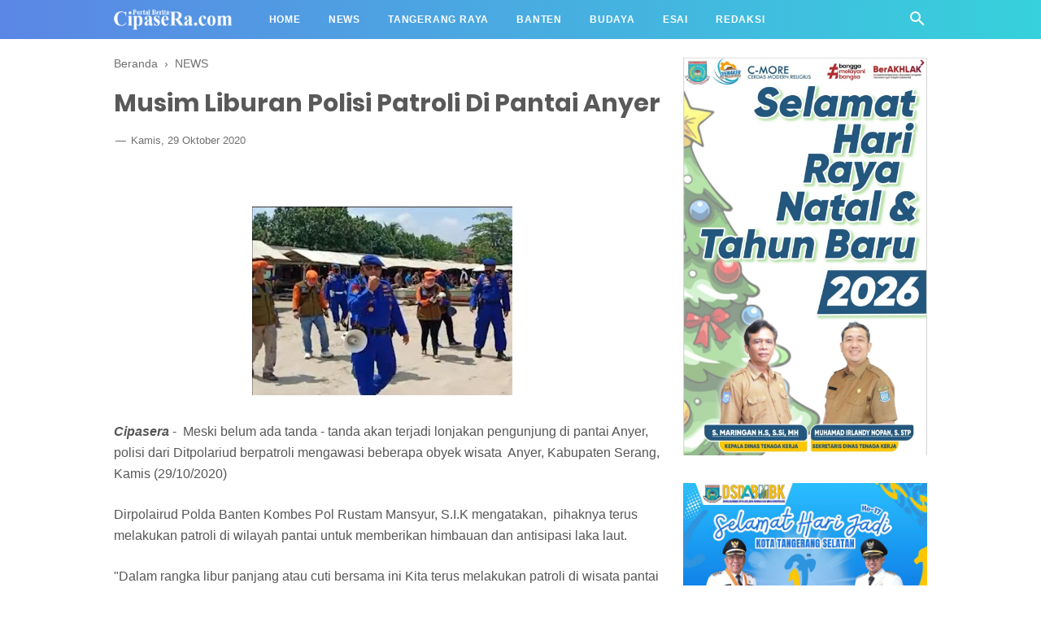

--- FILE ---
content_type: text/javascript; charset=UTF-8
request_url: https://www.cipasera.com/feeds/posts/summary/-/NEWS?alt=json-in-script&orderby=updated&start-index=87&max-results=8&callback=showRelatedPost
body_size: 4538
content:
// API callback
showRelatedPost({"version":"1.0","encoding":"UTF-8","feed":{"xmlns":"http://www.w3.org/2005/Atom","xmlns$openSearch":"http://a9.com/-/spec/opensearchrss/1.0/","xmlns$blogger":"http://schemas.google.com/blogger/2008","xmlns$georss":"http://www.georss.org/georss","xmlns$gd":"http://schemas.google.com/g/2005","xmlns$thr":"http://purl.org/syndication/thread/1.0","id":{"$t":"tag:blogger.com,1999:blog-9144528272583478120"},"updated":{"$t":"2026-01-18T05:35:24.021+07:00"},"category":[{"term":"CIPASERA SERUMPUN"},{"term":"NEWS"},{"term":"NASIONAL"},{"term":"Tangsel Serumpun"},{"term":"FEATURED"},{"term":"BUDAYA"},{"term":"ESAI"},{"term":"ESSAI"},{"term":"SELEB"},{"term":"MISTERI"},{"term":"Opini"},{"term":"HISTORI"},{"term":"Info Warga"},{"term":"MARITIM"},{"term":"FEATURe"},{"term":"ADV"},{"term":"New"},{"term":"Newsda"},{"term":"And"},{"term":"News \u0026 video"},{"term":"Opini Warga"},{"term":"Rio"},{"term":"Sanggahan"},{"term":"Video"}],"title":{"type":"text","$t":"CipaseRa.com"},"subtitle":{"type":"html","$t":"Berita seputar Banten dan Tangerang Raya "},"link":[{"rel":"http://schemas.google.com/g/2005#feed","type":"application/atom+xml","href":"https:\/\/www.cipasera.com\/feeds\/posts\/summary"},{"rel":"self","type":"application/atom+xml","href":"https:\/\/www.blogger.com\/feeds\/9144528272583478120\/posts\/summary\/-\/NEWS?alt=json-in-script\u0026start-index=87\u0026max-results=8\u0026orderby=updated"},{"rel":"alternate","type":"text/html","href":"https:\/\/www.cipasera.com\/search\/label\/NEWS"},{"rel":"hub","href":"http://pubsubhubbub.appspot.com/"},{"rel":"previous","type":"application/atom+xml","href":"https:\/\/www.blogger.com\/feeds\/9144528272583478120\/posts\/summary\/-\/NEWS\/-\/NEWS?alt=json-in-script\u0026start-index=79\u0026max-results=8\u0026orderby=updated"},{"rel":"next","type":"application/atom+xml","href":"https:\/\/www.blogger.com\/feeds\/9144528272583478120\/posts\/summary\/-\/NEWS\/-\/NEWS?alt=json-in-script\u0026start-index=95\u0026max-results=8\u0026orderby=updated"}],"author":[{"name":{"$t":"Cipasera.com"},"uri":{"$t":"http:\/\/www.blogger.com\/profile\/03839289938261463776"},"email":{"$t":"noreply@blogger.com"},"gd$image":{"rel":"http://schemas.google.com/g/2005#thumbnail","width":"16","height":"16","src":"https:\/\/img1.blogblog.com\/img\/b16-rounded.gif"}}],"generator":{"version":"7.00","uri":"http://www.blogger.com","$t":"Blogger"},"openSearch$totalResults":{"$t":"1503"},"openSearch$startIndex":{"$t":"87"},"openSearch$itemsPerPage":{"$t":"8"},"entry":[{"id":{"$t":"tag:blogger.com,1999:blog-9144528272583478120.post-5713225428364936980"},"published":{"$t":"2025-11-04T11:31:00.002+07:00"},"updated":{"$t":"2025-11-05T11:35:06.026+07:00"},"category":[{"scheme":"http://www.blogger.com/atom/ns#","term":"NEWS"}],"title":{"type":"text","$t":"Tiga Debt Collector Ditangkap di Tangerang. Sering Bikin Resah Bandara Soeta"},"summary":{"type":"text","$t":"\u0026nbsp;\u0026nbsp; \u0026nbsp; \u0026nbsp; Tersangka saat digiring petugasCipasera - Tiga orang oknum debt collector\u0026nbsp; berinisial YA, DMK dan CED ditangkap polisi dengan modus pemerasan dan perampasan kendaraan bermotor roda empat secara paksa.Ketiga pelaku\u0026nbsp; kini ditaham di Mapolresta Bandara Soetta, Tangerang, Banten.Menurut Kasat Reskrim Polresta Bandara Soekarno Hatta, Kompol Yandri Mono, ketiganya "},"link":[{"rel":"edit","type":"application/atom+xml","href":"https:\/\/www.blogger.com\/feeds\/9144528272583478120\/posts\/default\/5713225428364936980"},{"rel":"self","type":"application/atom+xml","href":"https:\/\/www.blogger.com\/feeds\/9144528272583478120\/posts\/default\/5713225428364936980"},{"rel":"alternate","type":"text/html","href":"https:\/\/www.cipasera.com\/2025\/11\/News-01_01000434285.html","title":"Tiga Debt Collector Ditangkap di Tangerang. Sering Bikin Resah Bandara Soeta"}],"author":[{"name":{"$t":"Cipasera.com"},"uri":{"$t":"http:\/\/www.blogger.com\/profile\/03839289938261463776"},"email":{"$t":"noreply@blogger.com"},"gd$image":{"rel":"http://schemas.google.com/g/2005#thumbnail","width":"16","height":"16","src":"https:\/\/img1.blogblog.com\/img\/b16-rounded.gif"}}],"media$thumbnail":{"xmlns$media":"http://search.yahoo.com/mrss/","url":"https:\/\/blogger.googleusercontent.com\/img\/b\/R29vZ2xl\/AVvXsEhJZM5S_mIcVuF7jP8n5xHcXZ9i6afc4lhnJ5ho3ScbI7ogfaeIzNymb0A-33AIywy2B-MKJuhR6ReEX9PS-AYB6ZvKhf4jLOy5EduVQo7_ElrQk5w05H2bQndiqhFCujUu4OINuImVAvTUoc5VRoxwRA-E-6buNUtY6RGCj1fhwaOYr2QWsCaaAsmgT6Un\/s72-c\/1000526670.jpg","height":"72","width":"72"}},{"id":{"$t":"tag:blogger.com,1999:blog-9144528272583478120.post-611100219202404709"},"published":{"$t":"2025-11-03T23:53:38.026+07:00"},"updated":{"$t":"2025-11-04T00:28:40.456+07:00"},"category":[{"scheme":"http://www.blogger.com/atom/ns#","term":"NEWS"}],"title":{"type":"text","$t":"Ini Dia 23 Nama Pejabat Eselon II Banten. Adik Wakil Gubernur \"Nongol\" "},"summary":{"type":"text","$t":"\u0026nbsp;\u0026nbsp; \u0026nbsp; \u0026nbsp; Gubernur Andra saat melantikCipasera - Gubernur Banten Andra Soni merombak pejabar eselon II\u0026nbsp; dan melantiknya\u0026nbsp; 23 pejabat di lingkungan Pemerintah Provinsi Banten pada Senin (3\/11\/2025).\u0026nbsp;Pelantikan ini merupakan pelantikan\u0026nbsp; pertama Andra Soni - Dimnyati Nataludumah sejak dilantik 20 Februari 2025\"Sesuai dengan peraturan perundang-undangan, (Gubernur)"},"link":[{"rel":"edit","type":"application/atom+xml","href":"https:\/\/www.blogger.com\/feeds\/9144528272583478120\/posts\/default\/611100219202404709"},{"rel":"self","type":"application/atom+xml","href":"https:\/\/www.blogger.com\/feeds\/9144528272583478120\/posts\/default\/611100219202404709"},{"rel":"alternate","type":"text/html","href":"https:\/\/www.cipasera.com\/2025\/11\/News-01.html","title":"Ini Dia 23 Nama Pejabat Eselon II Banten. Adik Wakil Gubernur \"Nongol\" "}],"author":[{"name":{"$t":"Cipasera.com"},"uri":{"$t":"http:\/\/www.blogger.com\/profile\/03839289938261463776"},"email":{"$t":"noreply@blogger.com"},"gd$image":{"rel":"http://schemas.google.com/g/2005#thumbnail","width":"16","height":"16","src":"https:\/\/img1.blogblog.com\/img\/b16-rounded.gif"}}],"media$thumbnail":{"xmlns$media":"http://search.yahoo.com/mrss/","url":"https:\/\/blogger.googleusercontent.com\/img\/b\/R29vZ2xl\/AVvXsEhSTwbbfQb6XKwB72ckmQ5Wduw0948GmW7TCc8Ot0kSaikuAvbHWDRaeWhmBNjxMe0mIs8xsGTvJLplQQeXrkv_ri7GiHFYtcD0w6mYxKYAJQ63otlbaT8cgi005oP_4lqlUKkm-KYleIWRfg-PI0i79peoqHXxBJdsmBiLldpxUXtyFKfreGBUksjOetLv\/s72-c\/1000525011.jpg","height":"72","width":"72"}},{"id":{"$t":"tag:blogger.com,1999:blog-9144528272583478120.post-412062075423858287"},"published":{"$t":"2025-11-01T23:55:08.764+07:00"},"updated":{"$t":"2025-11-03T10:59:33.080+07:00"},"category":[{"scheme":"http://www.blogger.com/atom/ns#","term":"NEWS"}],"title":{"type":"text","$t":"Andra Sony Dikunjungi Kepala Kejaksaan Banten, Kami Sudah Sinergi  "},"summary":{"type":"text","$t":"\u0026nbsp;\u0026nbsp; \u0026nbsp;Bernadeta Maria Erna\u0026nbsp;Cipasera -\u0026nbsp; Kepala Kejaksaan Tinggi (Kajati) Banten Bernadeta Maria Erna Elastiyani mengunjungi Gubernur Banten Andra Sony\u0026nbsp; di Gedung Negara Provinsi Banten, Kota Serang, Kamis (30\/10\/2025).Kunjungan tersebut untul\u0026nbsp; perkenalan pimpinan kejaksaan yang baru dan mempererat\u0026nbsp; sinergi antarinstansi. Ikut hadir dalam kunjungan Wakajati "},"link":[{"rel":"edit","type":"application/atom+xml","href":"https:\/\/www.blogger.com\/feeds\/9144528272583478120\/posts\/default\/412062075423858287"},{"rel":"self","type":"application/atom+xml","href":"https:\/\/www.blogger.com\/feeds\/9144528272583478120\/posts\/default\/412062075423858287"},{"rel":"alternate","type":"text/html","href":"https:\/\/www.cipasera.com\/2025\/11\/News- 01.html","title":"Andra Sony Dikunjungi Kepala Kejaksaan Banten, Kami Sudah Sinergi  "}],"author":[{"name":{"$t":"Cipasera.com"},"uri":{"$t":"http:\/\/www.blogger.com\/profile\/03839289938261463776"},"email":{"$t":"noreply@blogger.com"},"gd$image":{"rel":"http://schemas.google.com/g/2005#thumbnail","width":"16","height":"16","src":"https:\/\/img1.blogblog.com\/img\/b16-rounded.gif"}}],"media$thumbnail":{"xmlns$media":"http://search.yahoo.com/mrss/","url":"https:\/\/blogger.googleusercontent.com\/img\/b\/R29vZ2xl\/AVvXsEhJhRr4CcGJXgvWwqyeiNdgiQ2rFN71lE5CS6nvj_7SNL3Qzn0gt188E3zVZMK9T67IhwtNkRp92ScIOaSIhi1Q6cOPmuMhWHLqVwML-XQX57tjoxqaIukslC9wTKzAHQVnMKZ-eCCeUbbTN2BTjSyvyCCKIn3jUVschC1RcXuYGRbZG800AGpRGJu_3LMZ\/s72-c\/1000524163.jpg","height":"72","width":"72"}},{"id":{"$t":"tag:blogger.com,1999:blog-9144528272583478120.post-5090425774935507982"},"published":{"$t":"2025-11-03T10:38:00.004+07:00"},"updated":{"$t":"2025-11-03T10:38:58.984+07:00"},"category":[{"scheme":"http://www.blogger.com/atom/ns#","term":"NEWS"}],"title":{"type":"text","$t":"Festival Gawai Dayak Digelar Di Serpong "},"summary":{"type":"text","$t":"\u0026nbsp;Cipasera -\u0026nbsp; Festival Budaya Dayak Gawai digelar di Gading Serpong,\u0026nbsp; Tangerang, Provinsi Banten. Festival menampilkan aneka\u0026nbsp; kesenian dan kuliner khas dayak sebagai sarana\u0026nbsp; silaturahmi masyarakat\u0026nbsp; Kalimantan perantauan di Jabodetabek, Senin 3\/11\/2025.\"Kami sangat apresiasi festival ini Hampton Square juga senang lantaran bisa ikut serta\u0026nbsp; melestarikan dan "},"link":[{"rel":"edit","type":"application/atom+xml","href":"https:\/\/www.blogger.com\/feeds\/9144528272583478120\/posts\/default\/5090425774935507982"},{"rel":"self","type":"application/atom+xml","href":"https:\/\/www.blogger.com\/feeds\/9144528272583478120\/posts\/default\/5090425774935507982"},{"rel":"alternate","type":"text/html","href":"https:\/\/www.cipasera.com\/2025\/11\/News01.html","title":"Festival Gawai Dayak Digelar Di Serpong "}],"author":[{"name":{"$t":"Cipasera.com"},"uri":{"$t":"http:\/\/www.blogger.com\/profile\/03839289938261463776"},"email":{"$t":"noreply@blogger.com"},"gd$image":{"rel":"http://schemas.google.com/g/2005#thumbnail","width":"16","height":"16","src":"https:\/\/img1.blogblog.com\/img\/b16-rounded.gif"}}],"media$thumbnail":{"xmlns$media":"http://search.yahoo.com/mrss/","url":"https:\/\/blogger.googleusercontent.com\/img\/b\/R29vZ2xl\/AVvXsEi4rdh7RQwfnvJywqwyFZeiMANAd0MldV7jmkdbol7TjakzdmT_1t0O0UokI9H7paWl8FFhoMz3utAUGmRUFgXenwokRtLtd780RAcaiiVtBp4ISSEEXLuHJ4zqrnfxmORG9hfuOZ_Q3w7SHIKhVfVBsXjt-fc4v-QTtqGz0YvBRZcPHVhRzqxG0812auiT\/s72-c\/1000524137.jpg","height":"72","width":"72"}},{"id":{"$t":"tag:blogger.com,1999:blog-9144528272583478120.post-8742681000225033289"},"published":{"$t":"2025-10-31T22:36:00.004+07:00"},"updated":{"$t":"2025-10-31T22:36:40.580+07:00"},"category":[{"scheme":"http://www.blogger.com/atom/ns#","term":"NEWS"}],"title":{"type":"text","$t":"Mayoritas Korban KDRT di Tangsel Pilih Cerai Ketimbang Lapor Polisi"},"summary":{"type":"text","$t":"Para korban KDRT\u0026nbsp; gugat ceraiCipasera - Sebanyak 31 perempuan korban Kekerasan dalam Rumah Tangga (KDRT) di Kota Tangerang Selatan (Tangsel) memilih untuk menggugat cerai suami mereka di Pengadilan Agama daripada melaporkannya ke kepolisian.Keputusan ini diambil karena korban menghendaki proses hukum yang lebih cepat dibanding proses di kepolisian yang dinilai membutuhkan waktu panjang.​Hal "},"link":[{"rel":"edit","type":"application/atom+xml","href":"https:\/\/www.blogger.com\/feeds\/9144528272583478120\/posts\/default\/8742681000225033289"},{"rel":"self","type":"application/atom+xml","href":"https:\/\/www.blogger.com\/feeds\/9144528272583478120\/posts\/default\/8742681000225033289"},{"rel":"alternate","type":"text/html","href":"https:\/\/www.cipasera.com\/2025\/10\/News01_0729642557.html","title":"Mayoritas Korban KDRT di Tangsel Pilih Cerai Ketimbang Lapor Polisi"}],"author":[{"name":{"$t":"Cipasera.com"},"uri":{"$t":"http:\/\/www.blogger.com\/profile\/03839289938261463776"},"email":{"$t":"noreply@blogger.com"},"gd$image":{"rel":"http://schemas.google.com/g/2005#thumbnail","width":"16","height":"16","src":"https:\/\/img1.blogblog.com\/img\/b16-rounded.gif"}}],"media$thumbnail":{"xmlns$media":"http://search.yahoo.com/mrss/","url":"https:\/\/blogger.googleusercontent.com\/img\/b\/R29vZ2xl\/AVvXsEgnYH4_VI_wtFSDKj56xPQo6Gb8JG9QfdHECJbh5FXMxA1M1LSClPRrcy1SGvLB7qhaSaX1ecIjfr5LcMTzYt_OVSuyl0dKcMfat9Y4r9nw74oOZv0Ef_LIi2RWKpLKT7qvVzsF1tVP6GdWFtok4fuCAENZBn9yDq9DRiA6BTWK5-7lU9u5Wd9jldLA6sZq\/s72-c\/1000520018.jpg","height":"72","width":"72"}},{"id":{"$t":"tag:blogger.com,1999:blog-9144528272583478120.post-5629275003140952845"},"published":{"$t":"2025-10-31T20:06:00.005+07:00"},"updated":{"$t":"2025-10-31T20:06:58.450+07:00"},"category":[{"scheme":"http://www.blogger.com/atom/ns#","term":"NEWS"}],"title":{"type":"text","$t":"Mantan Jaksa Agung, Penangkapan Silfister Bisa Buat Kado Indah Kejaksaan "},"summary":{"type":"text","$t":"\u0026nbsp; \u0026nbsp; \u0026nbsp; Mantan Jaksa Agung Jan S Maringka\u0026nbsp;Cipasera - Praktisi hukum Jan Samuel Maringka mendorong Kejaksaan RI lebih tegas dan segera mengeksekusi terpidana Silfester Matutina yang merupakan Ketua Umum Relawan Solidaritas Merah Putih. Mantan Jaksa Agung Muda Bidang Intelijen (Jamintel) ini menilai alasan keberadaan Silfester kini dalam pencarian sangat tidak masuk akal.“Saya "},"link":[{"rel":"edit","type":"application/atom+xml","href":"https:\/\/www.blogger.com\/feeds\/9144528272583478120\/posts\/default\/5629275003140952845"},{"rel":"self","type":"application/atom+xml","href":"https:\/\/www.blogger.com\/feeds\/9144528272583478120\/posts\/default\/5629275003140952845"},{"rel":"alternate","type":"text/html","href":"https:\/\/www.cipasera.com\/2025\/10\/News- 01 .html","title":"Mantan Jaksa Agung, Penangkapan Silfister Bisa Buat Kado Indah Kejaksaan "}],"author":[{"name":{"$t":"Cipasera.com"},"uri":{"$t":"http:\/\/www.blogger.com\/profile\/03839289938261463776"},"email":{"$t":"noreply@blogger.com"},"gd$image":{"rel":"http://schemas.google.com/g/2005#thumbnail","width":"16","height":"16","src":"https:\/\/img1.blogblog.com\/img\/b16-rounded.gif"}}],"media$thumbnail":{"xmlns$media":"http://search.yahoo.com/mrss/","url":"https:\/\/blogger.googleusercontent.com\/img\/b\/R29vZ2xl\/AVvXsEiJ63npDfVRcFBS8Bj5d9MHhC1Uwz25o_6klUlPgFARmyq5dltO9rAzPcMw4i3yVYBguaTkG50H6K1JE5lkBheCf7SamiNy5PmoaVidrcp5kX6aukcgr2Miv4DCluRLfwpAQHXWsO08gpr42SLptuRkI82qH2ML-K16TkheFCIj_lgDL5cKbrBtNaNNe3NR\/s72-c\/1000519845.jpg","height":"72","width":"72"}},{"id":{"$t":"tag:blogger.com,1999:blog-9144528272583478120.post-5200761449667547711"},"published":{"$t":"2025-10-30T23:57:00.875+07:00"},"updated":{"$t":"2025-10-31T19:49:12.380+07:00"},"category":[{"scheme":"http://www.blogger.com/atom/ns#","term":"NEWS"}],"title":{"type":"text","$t":"Adidas dan Nike Tangerang Hengkang Ke  Jawa Tengah. Diduga Cari Upah Murah . "},"summary":{"type":"text","$t":"\u0026nbsp;\u0026nbsp; \u0026nbsp; Pabrik Sepatu di Tangerang\u0026nbsp;Cipasera - Ada kabar tak sedap untuk pekerja di Tangerang. Menurut Presiden Partai Buruh sekaligus Presiden Konfederasi Serikat Pekerja Indonesia (KSPI) Said Iqbal,\u0026nbsp; pabrik Adidas dan Nike akan hengkang dari Tangerang.\u0026nbsp;Perpindahan itu bukan karena bangkrut dan merosotnya jumlah produksi, tapi\u0026nbsp; pabrik-pabrik itu dipindah ke "},"link":[{"rel":"edit","type":"application/atom+xml","href":"https:\/\/www.blogger.com\/feeds\/9144528272583478120\/posts\/default\/5200761449667547711"},{"rel":"self","type":"application/atom+xml","href":"https:\/\/www.blogger.com\/feeds\/9144528272583478120\/posts\/default\/5200761449667547711"},{"rel":"alternate","type":"text/html","href":"https:\/\/www.cipasera.com\/2025\/10\/News- 01_01971335065.html","title":"Adidas dan Nike Tangerang Hengkang Ke  Jawa Tengah. Diduga Cari Upah Murah . "}],"author":[{"name":{"$t":"Cipasera.com"},"uri":{"$t":"http:\/\/www.blogger.com\/profile\/03839289938261463776"},"email":{"$t":"noreply@blogger.com"},"gd$image":{"rel":"http://schemas.google.com/g/2005#thumbnail","width":"16","height":"16","src":"https:\/\/img1.blogblog.com\/img\/b16-rounded.gif"}}],"media$thumbnail":{"xmlns$media":"http://search.yahoo.com/mrss/","url":"https:\/\/blogger.googleusercontent.com\/img\/b\/R29vZ2xl\/AVvXsEjr7eyPRQ50_5KjLQggJImOyZJUoYyFsiHRsk7bqO0iWiL8hOw6LEpmj8vAIzJinXCA0YtMr9Zy8Dn3jHqh4XSNzEQqhx10cMgf2X5xjhQilbHoVHhHUqiFmHZT0BXA0YfQPp2FcabflnGc0IDiQduooLahO5YIL0vPxPGbYlJJmo0B-hsI5ryoiDXI3Ghx\/s72-c\/1000519820.jpg","height":"72","width":"72"}},{"id":{"$t":"tag:blogger.com,1999:blog-9144528272583478120.post-2598770284697445069"},"published":{"$t":"2025-10-30T22:52:00.003+07:00"},"updated":{"$t":"2025-10-30T22:52:42.971+07:00"},"category":[{"scheme":"http://www.blogger.com/atom/ns#","term":"NEWS"}],"title":{"type":"text","$t":"Pria Meninggal Mendadak Di Ciputat. Polisi Tak Menemukan Tanda Kekerasan "},"summary":{"type":"text","$t":"\u0026nbsp;\u0026nbsp; \u0026nbsp; Polisi sedang memeriksa Dudi.\u0026nbsp;Cipasera - Warga digegerkan dengan kematian mendadak seorang pria bernama\u0026nbsp; Dudi Isnaedi. Pagi\u0026nbsp; itu, Dudi kelahiran\u0026nbsp; Penang, 11 Maret 1974 ini mengendarai sepeda motor\u0026nbsp; di sekitar Ciputat Molek, Ciputat, Rabu 29\/10\/25.\u0026nbsp;Tiba - tiba saja, pria beralamat di Jalan Hikmah, Gang H. Jerin RT 005\/001, Kelurahan Pisangan, "},"link":[{"rel":"edit","type":"application/atom+xml","href":"https:\/\/www.blogger.com\/feeds\/9144528272583478120\/posts\/default\/2598770284697445069"},{"rel":"self","type":"application/atom+xml","href":"https:\/\/www.blogger.com\/feeds\/9144528272583478120\/posts\/default\/2598770284697445069"},{"rel":"alternate","type":"text/html","href":"https:\/\/www.cipasera.com\/2025\/10\/News.html","title":"Pria Meninggal Mendadak Di Ciputat. Polisi Tak Menemukan Tanda Kekerasan "}],"author":[{"name":{"$t":"Cipasera.com"},"uri":{"$t":"http:\/\/www.blogger.com\/profile\/03839289938261463776"},"email":{"$t":"noreply@blogger.com"},"gd$image":{"rel":"http://schemas.google.com/g/2005#thumbnail","width":"16","height":"16","src":"https:\/\/img1.blogblog.com\/img\/b16-rounded.gif"}}],"media$thumbnail":{"xmlns$media":"http://search.yahoo.com/mrss/","url":"https:\/\/blogger.googleusercontent.com\/img\/b\/R29vZ2xl\/AVvXsEhaDABVe-tRB-vXQ2XFdelWA3ThvfyNPYM-6To1K1wakkMEVjelN9XIQC4VMTCOFhGX2QMy_frtXla_LtadMssxQQb2CA52E_EhOngdxzUF_FMwFmxDWRhhTuVYXBrbqLgWSSJP3Aikx-mP8KMPpd-efeoZGIiunhebYXwJH8U3Jo9TdaZq1dDlxGSZ9jxK\/s72-c\/1000518421.jpg","height":"72","width":"72"}}]}});

--- FILE ---
content_type: text/javascript; charset=UTF-8
request_url: https://www.cipasera.com/feeds/posts/default/-/NEWS?alt=json-in-script&callback=bacajuga&max-results=5
body_size: 7276
content:
// API callback
bacajuga({"version":"1.0","encoding":"UTF-8","feed":{"xmlns":"http://www.w3.org/2005/Atom","xmlns$openSearch":"http://a9.com/-/spec/opensearchrss/1.0/","xmlns$blogger":"http://schemas.google.com/blogger/2008","xmlns$georss":"http://www.georss.org/georss","xmlns$gd":"http://schemas.google.com/g/2005","xmlns$thr":"http://purl.org/syndication/thread/1.0","id":{"$t":"tag:blogger.com,1999:blog-9144528272583478120"},"updated":{"$t":"2026-01-18T05:35:24.021+07:00"},"category":[{"term":"CIPASERA SERUMPUN"},{"term":"NEWS"},{"term":"NASIONAL"},{"term":"Tangsel Serumpun"},{"term":"FEATURED"},{"term":"BUDAYA"},{"term":"ESAI"},{"term":"ESSAI"},{"term":"SELEB"},{"term":"MISTERI"},{"term":"Opini"},{"term":"HISTORI"},{"term":"Info Warga"},{"term":"MARITIM"},{"term":"FEATURe"},{"term":"ADV"},{"term":"New"},{"term":"Newsda"},{"term":"And"},{"term":"News \u0026 video"},{"term":"Opini Warga"},{"term":"Rio"},{"term":"Sanggahan"},{"term":"Video"}],"title":{"type":"text","$t":"CipaseRa.com"},"subtitle":{"type":"html","$t":"Berita seputar Banten dan Tangerang Raya "},"link":[{"rel":"http://schemas.google.com/g/2005#feed","type":"application/atom+xml","href":"https:\/\/www.cipasera.com\/feeds\/posts\/default"},{"rel":"self","type":"application/atom+xml","href":"https:\/\/www.blogger.com\/feeds\/9144528272583478120\/posts\/default\/-\/NEWS?alt=json-in-script\u0026max-results=5"},{"rel":"alternate","type":"text/html","href":"https:\/\/www.cipasera.com\/search\/label\/NEWS"},{"rel":"hub","href":"http://pubsubhubbub.appspot.com/"},{"rel":"next","type":"application/atom+xml","href":"https:\/\/www.blogger.com\/feeds\/9144528272583478120\/posts\/default\/-\/NEWS\/-\/NEWS?alt=json-in-script\u0026start-index=6\u0026max-results=5"}],"author":[{"name":{"$t":"Cipasera.com"},"uri":{"$t":"http:\/\/www.blogger.com\/profile\/03839289938261463776"},"email":{"$t":"noreply@blogger.com"},"gd$image":{"rel":"http://schemas.google.com/g/2005#thumbnail","width":"16","height":"16","src":"https:\/\/img1.blogblog.com\/img\/b16-rounded.gif"}}],"generator":{"version":"7.00","uri":"http://www.blogger.com","$t":"Blogger"},"openSearch$totalResults":{"$t":"1503"},"openSearch$startIndex":{"$t":"1"},"openSearch$itemsPerPage":{"$t":"5"},"entry":[{"id":{"$t":"tag:blogger.com,1999:blog-9144528272583478120.post-2070690617068545247"},"published":{"$t":"2026-01-17T19:34:00.001+07:00"},"updated":{"$t":"2026-01-17T19:34:26.099+07:00"},"category":[{"scheme":"http://www.blogger.com/atom/ns#","term":"NEWS"}],"title":{"type":"text","$t":"24 Kecamatam Terkena Banjir, Bupati  Tangerang Akan Bangun Pintu Air  "},"content":{"type":"html","$t":"\u003Cp\u003E\u0026nbsp;\u003Ca href=\"https:\/\/blogger.googleusercontent.com\/img\/b\/R29vZ2xl\/AVvXsEggrdCuPkO4mAmNk0o1t3MVrR1pyIIoqlUlEfe2ZBjPsWXFVvZOdlP7vqv4aImVsuXdcLYy35TBH8bBC5u7BNjKV_H4dMFvughEGoViIDYi1rPzdIYt5khtVXcy9zJxFRd7bhmkF3yP7bJLPWKcDpluDVTTkXV5Bp2W7Y48uElx74zKd8czlpXm7iobLq9E\/s800\/1000619954.jpg\" imageanchor=\"1\" style=\"margin-left: 1em; margin-right: 1em; text-align: center;\"\u003E\u003Cimg border=\"0\" data-original-height=\"533\" data-original-width=\"800\" height=\"213\" src=\"https:\/\/blogger.googleusercontent.com\/img\/b\/R29vZ2xl\/AVvXsEggrdCuPkO4mAmNk0o1t3MVrR1pyIIoqlUlEfe2ZBjPsWXFVvZOdlP7vqv4aImVsuXdcLYy35TBH8bBC5u7BNjKV_H4dMFvughEGoViIDYi1rPzdIYt5khtVXcy9zJxFRd7bhmkF3yP7bJLPWKcDpluDVTTkXV5Bp2W7Y48uElx74zKd8czlpXm7iobLq9E\/s320\/1000619954.jpg\" width=\"320\" \/\u003E\u003C\/a\u003E\u003Cbr \/\u003E\u0026nbsp; \u0026nbsp; Akibat luapan sungai Cidurian\u0026nbsp;\u003C\/p\u003E\u003Cp\u003E\u003Ci\u003E\u003Cb\u003ECipasera\u003C\/b\u003E\u003C\/i\u003E - Pembangunan pintu air di aliran Sungai Cidurian, Pemkab Tangerang, Banten dinilai urgent, untuk mengatasi masalah banjir di kawasan Perumahan Taman Cikande, Jayanti.\u003C\/p\u003E\u003Cp\u003ENamun\u0026nbsp; demikian, Pemkab Tsngerang untuk merealisasikan itu perlu koordinasi lebih dulu dengan Balai Besar Wilayah Sungai (BBWS).\u0026nbsp;\u0026nbsp;\u003C\/p\u003E\u003Cp\u003EHal itu dikatakan Bupati Tangerang Moch Maesyal Rashid. Sesuai hasil kajian dan pemantauan yang telah dilakukan, bencana banjir langganan di sekitar Desa Cikande terjadi karena luapan air dari Sungai Cidurian.\u003C\/p\u003E\u003Cp\u003E\"Untuk solusi utama, ya\u0026nbsp; harus\u0026nbsp; melakukan pembangunan pintu air di sekitar sungai tersebut,\" kata Maesyal, Jumat 17\/1\/25.\u0026nbsp;\u003C\/p\u003E\u003Cp\u003E\"Jadi permohonan ini akan segera kita tindak lanjuti, mudah-mudahan dalam waktu dekat ini ada upaya yang sesuai dengan permohonan warga sempat,\" tambahnya seperti dikutip Antara.\u0026nbsp;\u003C\/p\u003E\u003Cp\u003ESelain itu, direncanakan\u0026nbsp; akan dilakukan\u0026nbsp; pembangunan tanggul di bantaran sungai tersebut\u0026nbsp; untuk memperkuat pencegahan bencana banjir langganan di wilayah itu.\u003C\/p\u003E\u003Cp\u003EMaesyal juga menyatakan, , untuk pembangunan pintu air sebagai solusi jangka panjang penanganan banjir ini ditargetkan akan mulai pada tahun anggaran 2026.\u003C\/p\u003E\u003Cp\u003E\"Mudah-mudahan ini bisa kita lakukan di tahun 2026, paling lambat 2027 karena anggaran tahun ini kan sudah jalan juga. Tapi nanti akan kita cari solusinya sesuai dengan ketentuan yang berlaku agar bisa di tahun 2026,\" tandasnya.\u0026nbsp;\u003C\/p\u003E\u003Cp\u003EDalam penanganan banjir di Kabupaten Tangerang, kata Maesyal,\u0026nbsp; tidak bisa dilakukan secara sendiri, namun harus melibatkan lintas sektor, sesuai kewenangan dan ketentuan perundang-undangan.\u003C\/p\u003E\u003Cp\u003EOleh karena itu perlu kolaborasi\u0026nbsp; koordinasi antar instansi sebagai upaya komitmen pemerintah mencarikan solusi dalam penanganan bencana alam banjir tersebut.\u003C\/p\u003E\u003Cp\u003E\"Ya, kita sudah lima hari ini sudah turun langsung ke tempat-tempat yang dilanda banjir untuk cari solusi cepat penanganannya,\" katanya.\u003C\/p\u003E\u003Cp\u003EBerdasarkan data yang dilaporkan, untuk kondisi banjir yang melanda di daerahnya kab Tangerang telah mencakup 24 kecamatan dengan 119 desa dan kelurahan, dengan jumlah terdampak sekitar 14 ribu kepala keluarga atau 62 ribu jiwa. (Red\/ant)\u003C\/p\u003E"},"link":[{"rel":"edit","type":"application/atom+xml","href":"https:\/\/www.blogger.com\/feeds\/9144528272583478120\/posts\/default\/2070690617068545247"},{"rel":"self","type":"application/atom+xml","href":"https:\/\/www.blogger.com\/feeds\/9144528272583478120\/posts\/default\/2070690617068545247"},{"rel":"alternate","type":"text/html","href":"https:\/\/www.cipasera.com\/2026\/01\/News - 01.html","title":"24 Kecamatam Terkena Banjir, Bupati  Tangerang Akan Bangun Pintu Air  "}],"author":[{"name":{"$t":"Cipasera.com"},"uri":{"$t":"http:\/\/www.blogger.com\/profile\/03839289938261463776"},"email":{"$t":"noreply@blogger.com"},"gd$image":{"rel":"http://schemas.google.com/g/2005#thumbnail","width":"16","height":"16","src":"https:\/\/img1.blogblog.com\/img\/b16-rounded.gif"}}],"media$thumbnail":{"xmlns$media":"http://search.yahoo.com/mrss/","url":"https:\/\/blogger.googleusercontent.com\/img\/b\/R29vZ2xl\/AVvXsEggrdCuPkO4mAmNk0o1t3MVrR1pyIIoqlUlEfe2ZBjPsWXFVvZOdlP7vqv4aImVsuXdcLYy35TBH8bBC5u7BNjKV_H4dMFvughEGoViIDYi1rPzdIYt5khtVXcy9zJxFRd7bhmkF3yP7bJLPWKcDpluDVTTkXV5Bp2W7Y48uElx74zKd8czlpXm7iobLq9E\/s72-c\/1000619954.jpg","height":"72","width":"72"}},{"id":{"$t":"tag:blogger.com,1999:blog-9144528272583478120.post-4062397397211731868"},"published":{"$t":"2026-01-16T15:37:00.004+07:00"},"updated":{"$t":"2026-01-16T15:37:53.331+07:00"},"category":[{"scheme":"http://www.blogger.com/atom/ns#","term":"NEWS"}],"title":{"type":"text","$t":"Meski Sempat Kontroversi, Tugu Titik Nol Tangerang Resmi Dibuka Untuk Warga"},"content":{"type":"html","$t":"\u003Cdiv class=\"separator\" style=\"clear: both; text-align: center;\"\u003E\u003Ca href=\"https:\/\/blogger.googleusercontent.com\/img\/b\/R29vZ2xl\/AVvXsEibUIinQ93o9R_vedEd91aOL8fL3IUsBdlGqOyBedZ1PxOJBWcwQ_E5t9cqX5Nv6YVNWj8LgtjPEqivc5fmfuCCx-NvCYMZvf27QRdqtpvx_LV7N2k6UFHypHYmnq8BR8xNfwYr9nd5rcNzrh9bEwXmtdAd1ME13cJEgnnG19J5wtnDUX4zi0C-3fWAimUw\/s371\/1000617782.jpg\" imageanchor=\"1\" style=\"margin-left: 1em; margin-right: 1em;\"\u003E\u003Cimg border=\"0\" data-original-height=\"371\" data-original-width=\"365\" height=\"320\" src=\"https:\/\/blogger.googleusercontent.com\/img\/b\/R29vZ2xl\/AVvXsEibUIinQ93o9R_vedEd91aOL8fL3IUsBdlGqOyBedZ1PxOJBWcwQ_E5t9cqX5Nv6YVNWj8LgtjPEqivc5fmfuCCx-NvCYMZvf27QRdqtpvx_LV7N2k6UFHypHYmnq8BR8xNfwYr9nd5rcNzrh9bEwXmtdAd1ME13cJEgnnG19J5wtnDUX4zi0C-3fWAimUw\/s320\/1000617782.jpg\" width=\"315\" \/\u003E\u003C\/a\u003E\u003C\/div\u003E\u0026nbsp; \u0026nbsp; \u0026nbsp; Di titik nol saat peresmian\u0026nbsp;\u003Cbr \/\u003E\u003Cp\u003E\u003Cbr \/\u003E\u003C\/p\u003E\u003Cp\u003E\u0026nbsp;\u003Cb\u003E\u003Ci\u003ECipasera\u003C\/i\u003E\u003C\/b\u003E -\u0026nbsp; Tugu Titik Nol Kabupaten Tangerang, Banten yang terletak di kawasan Pusat Pemerintahan Kabupaten (Puspemkab) Tangerang,\u0026nbsp; Tigaraksa kini resmi\u0026nbsp; menjadi\u0026nbsp; Zona Literasi Digital untuk publik, Kamis 15\/1\/25..\u003C\/p\u003E\u003Cp\u003EAsisten Daerah bidang Administrasi Umum Firzada Mahalli mengatakan, Tugu Titik Nol tidak hanya berfungsi sebagai penanda geografis, tetapi juga menjadi simbol identitas, arah pembangunan, dan kebanggaan daerah.\u003C\/p\u003E\u003Cp\u003E“Tugu Titik Nol merupakan simbol awal dan jati diri Kabupaten Tangerang. Dari titik ini kita menegaskan arah pembangunan sekaligus mengingatkan pada sejarah dan cita-cita bersama masyarakat,” kata Firzada, Kamis, 15\/01\/2026\u003C\/p\u003E\u003Cp\u003ETugu Titik Nol yang dibangun\u0026nbsp; 2025\u0026nbsp; menghabiskan dana Rp 2,5 M tersebut memiliki luas sekitar 1.100 meter persegi. Kawasan ini dimanfaatkan sebagai Zona Literasi Digital dan ke depan akan dikembangkan menjadi Technopark.\u003C\/p\u003E\u003Cp\u003EArea Tugu Titik Nol\u0026nbsp; dilengkapi fasilitas internet gratis yang dapat diakses masyarakat setiap hari mulai pukul 08.00 hingga 20.00 WIB, serta sarana pendukung literasi digital lainnya.\u003C\/p\u003E\u003Cp\u003EKepala Bappeda\u0026nbsp; Erwin Mawandy menegaskan,\u0026nbsp; \u0026nbsp;Tugu Titik Nol untuk\u0026nbsp; masyarakat luas sekaligus membuka ruang partisipasi publik dan diharapksn dapat berkembang sebagai ruang edukasi, ruang interaksi sosial, dan ruang publik yang inklusif.\u003C\/p\u003E\u003Cp\u003E\"Kami berharap keberadaan Zona Literasi Digital ini dapat mendorong peningkatan kualitas sumber daya manusia, khususnya dalam pemanfaatan teknologi dan informasi di era digital,\" ujar Erwin.(red\/rus)\u003C\/p\u003E"},"link":[{"rel":"edit","type":"application/atom+xml","href":"https:\/\/www.blogger.com\/feeds\/9144528272583478120\/posts\/default\/4062397397211731868"},{"rel":"self","type":"application/atom+xml","href":"https:\/\/www.blogger.com\/feeds\/9144528272583478120\/posts\/default\/4062397397211731868"},{"rel":"alternate","type":"text/html","href":"https:\/\/www.cipasera.com\/2026\/01\/News- 01_0578469543.html","title":"Meski Sempat Kontroversi, Tugu Titik Nol Tangerang Resmi Dibuka Untuk Warga"}],"author":[{"name":{"$t":"Cipasera.com"},"uri":{"$t":"http:\/\/www.blogger.com\/profile\/03839289938261463776"},"email":{"$t":"noreply@blogger.com"},"gd$image":{"rel":"http://schemas.google.com/g/2005#thumbnail","width":"16","height":"16","src":"https:\/\/img1.blogblog.com\/img\/b16-rounded.gif"}}],"media$thumbnail":{"xmlns$media":"http://search.yahoo.com/mrss/","url":"https:\/\/blogger.googleusercontent.com\/img\/b\/R29vZ2xl\/AVvXsEibUIinQ93o9R_vedEd91aOL8fL3IUsBdlGqOyBedZ1PxOJBWcwQ_E5t9cqX5Nv6YVNWj8LgtjPEqivc5fmfuCCx-NvCYMZvf27QRdqtpvx_LV7N2k6UFHypHYmnq8BR8xNfwYr9nd5rcNzrh9bEwXmtdAd1ME13cJEgnnG19J5wtnDUX4zi0C-3fWAimUw\/s72-c\/1000617782.jpg","height":"72","width":"72"}},{"id":{"$t":"tag:blogger.com,1999:blog-9144528272583478120.post-40781561591372722"},"published":{"$t":"2026-01-14T02:32:00.002+07:00"},"updated":{"$t":"2026-01-15T02:37:32.159+07:00"},"category":[{"scheme":"http://www.blogger.com/atom/ns#","term":"NEWS"}],"title":{"type":"text","$t":"Dinkes Tangsel Himbau Masyarakat, Waspada Super Flu"},"content":{"type":"html","$t":"\u003Cp\u003E\u0026nbsp;\u003Ca href=\"https:\/\/blogger.googleusercontent.com\/img\/b\/R29vZ2xl\/AVvXsEi2aYIUL9szsbSKysswIFMP0NCm3KIbQX7Q46D3CLA57s-XNDRzrRlZJCnzlDXNWtZnUDhN10dFu59fk2qMGD7iRIk7aEVARfJh89glV1Y-F5RNyL0WiTzMMH8HN-z6Cz-oZ3B_MM7s4B0nfqr8C0uILMynVJhisDI1G9Xf-MUzaB5-xZzMJfyHidERwYR9\/s1291\/1000615588.jpg\" imageanchor=\"1\" style=\"margin-left: 1em; margin-right: 1em; text-align: center;\"\u003E\u003Cimg border=\"0\" data-original-height=\"726\" data-original-width=\"1291\" height=\"180\" src=\"https:\/\/blogger.googleusercontent.com\/img\/b\/R29vZ2xl\/AVvXsEi2aYIUL9szsbSKysswIFMP0NCm3KIbQX7Q46D3CLA57s-XNDRzrRlZJCnzlDXNWtZnUDhN10dFu59fk2qMGD7iRIk7aEVARfJh89glV1Y-F5RNyL0WiTzMMH8HN-z6Cz-oZ3B_MM7s4B0nfqr8C0uILMynVJhisDI1G9Xf-MUzaB5-xZzMJfyHidERwYR9\/s320\/1000615588.jpg\" width=\"320\" \/\u003E\u003C\/a\u003E\u003Cbr \/\u003E\u0026nbsp; \u0026nbsp; \u0026nbsp;Ilustrasi skrining flu\u0026nbsp;\u003C\/p\u003E\u003Cp\u003E\u003Ci\u003E\u003Cb\u003ECipasera\u003C\/b\u003E\u003C\/i\u003E - Super Flu atau penyakit Influenza A (H3N2) subclade K kini terdeteksi telah masuk ke sejumlah wilayah. Dan meski di\u0026nbsp; Kota Tangerang Selatan (Tangsel) belum ada yang terpapar tapi pemerintah meminta masyarakat\u0026nbsp; waspada terhadap potensi penyebaran penyakit super flu.\u003Cbr \/\u003E\u003C\/p\u003E\u003Cp\u003EKepala Dinas Kesehatan (Dinkes) Kota Tangsel dr. Allin Hendalin Mahdaniar mengatakan, hingga saat ini tidak ditemukan kasus super flu di Kota Tangsel.\u0026nbsp;\u003C\/p\u003E\u003Cp\u003E\"Saat ini di Kota Tangsel kami belum menerima laporan terkait kasus tersebut,\" kata Allin, Selasa (13\/01\/2026).\u003C\/p\u003E\u003Cp\u003EAllin menerangkan, upaya skrining sudah dilakukan sejak awal 2025 di Puskesmas Serpong 1 yang telah ditetapkan sebagai pelayanan kesehatan Influenza Like Illness (ILI) oleh Kementerian Kesehatan.\u003C\/p\u003E\u003Cp\u003E\"Selalu dilakukan pemeriksaan terhadap kasus-kasus yang terduga dan mengirimkannya ke Lab Kemenkes dan hasil itu kami terima dari Kemenkes,\" terangnya.\u0026nbsp;\u003C\/p\u003E\u003Cp\u003ESoal gejala, Allin menyebut, gejala super flu hampir sama dengan gejala flu biasa mulai dari demam hingga sakit tenggorokkan.\u0026nbsp;\u003C\/p\u003E\u003Cp\u003E\"Kalau menurut WHO dan Kemenkes, bahwa gejalanya tak separah covid, terutama tidak menyebabkan kematian,\" paparnya.\u003C\/p\u003E\u003Cp\u003EMeski belum ada kasus Super Flu, Pemkot Tangsel lakukan antisipasi agar tak terjad ledakan kasus super flu seperti wabah Covid-19.\u0026nbsp;\u003C\/p\u003E\u003Cp\u003EMulai dari penyiapan sarana prasarana pelayanan kesehatan hingga edukasi untuk pencegahan kasus influenza tipe A serta penerapan pola hidup bersih dan sehat.\u003C\/p\u003E\u003Cp\u003E\"Selain pencegahan edukasi dan sosialisasi, fasilitas kesehatan juga dipersiapkan untuk mengantisipasi adanya ledakan kasus,\" pungkasnya. (Red\/ris)\u003C\/p\u003E"},"link":[{"rel":"edit","type":"application/atom+xml","href":"https:\/\/www.blogger.com\/feeds\/9144528272583478120\/posts\/default\/40781561591372722"},{"rel":"self","type":"application/atom+xml","href":"https:\/\/www.blogger.com\/feeds\/9144528272583478120\/posts\/default\/40781561591372722"},{"rel":"alternate","type":"text/html","href":"https:\/\/www.cipasera.com\/2026\/01\/News-01_01876611163.html","title":"Dinkes Tangsel Himbau Masyarakat, Waspada Super Flu"}],"author":[{"name":{"$t":"Cipasera.com"},"uri":{"$t":"http:\/\/www.blogger.com\/profile\/03839289938261463776"},"email":{"$t":"noreply@blogger.com"},"gd$image":{"rel":"http://schemas.google.com/g/2005#thumbnail","width":"16","height":"16","src":"https:\/\/img1.blogblog.com\/img\/b16-rounded.gif"}}],"media$thumbnail":{"xmlns$media":"http://search.yahoo.com/mrss/","url":"https:\/\/blogger.googleusercontent.com\/img\/b\/R29vZ2xl\/AVvXsEi2aYIUL9szsbSKysswIFMP0NCm3KIbQX7Q46D3CLA57s-XNDRzrRlZJCnzlDXNWtZnUDhN10dFu59fk2qMGD7iRIk7aEVARfJh89glV1Y-F5RNyL0WiTzMMH8HN-z6Cz-oZ3B_MM7s4B0nfqr8C0uILMynVJhisDI1G9Xf-MUzaB5-xZzMJfyHidERwYR9\/s72-c\/1000615588.jpg","height":"72","width":"72"}},{"id":{"$t":"tag:blogger.com,1999:blog-9144528272583478120.post-1832791507952404647"},"published":{"$t":"2026-01-13T11:49:00.002+07:00"},"updated":{"$t":"2026-01-14T11:52:41.634+07:00"},"category":[{"scheme":"http://www.blogger.com/atom/ns#","term":"NEWS"}],"title":{"type":"text","$t":"Belum Nyatakan Banding, Kades Kohod Divonis 3 Tahun 6 Bulan.  "},"content":{"type":"html","$t":"\u003Cp\u003E\u0026nbsp;\u003Ca href=\"https:\/\/blogger.googleusercontent.com\/img\/b\/R29vZ2xl\/AVvXsEisnAS-rY2lBf8NZa1_c572qMozL3VOHrl_lw6pFu60PQix1PmRxb3f82fJeTzn9G0gETYSoBX7dYF2P4BC1GfaVY8j2n2BS0_KS62atZDOiCvX0LU8E6EPkClYl3UHEChOrE4knrcgGIdztpWhr2_KtFo4lnhpDg3GiKbTYCrqsYhiHaAgolLBNcCTC-V4\/s650\/1000615118.webp\" imageanchor=\"1\" style=\"margin-left: 1em; margin-right: 1em; text-align: center;\"\u003E\u003Cimg border=\"0\" data-original-height=\"366\" data-original-width=\"650\" height=\"180\" src=\"https:\/\/blogger.googleusercontent.com\/img\/b\/R29vZ2xl\/AVvXsEisnAS-rY2lBf8NZa1_c572qMozL3VOHrl_lw6pFu60PQix1PmRxb3f82fJeTzn9G0gETYSoBX7dYF2P4BC1GfaVY8j2n2BS0_KS62atZDOiCvX0LU8E6EPkClYl3UHEChOrE4knrcgGIdztpWhr2_KtFo4lnhpDg3GiKbTYCrqsYhiHaAgolLBNcCTC-V4\/s320\/1000615118.webp\" width=\"320\" \/\u003E\u003C\/a\u003E\u003Cbr \/\u003E\u0026nbsp; \u0026nbsp; \u0026nbsp;Arsin dalam salah satu sesi sidang.\u003C\/p\u003E\u003Cp\u003E\u003Cb\u003E\u003Ci\u003ECipasera\u003C\/i\u003E\u003C\/b\u003E - Pengadilan Tipikor Serang,\u0026nbsp; Banten dalam sidangnya memutuskan\u0026nbsp; penjara 3 tahun 6 bulan kepada Kepala Desa Kohod, Arsin. Sidang kasus korupsi pagar laut di perairan Kabupaten Tangerang ini dipimpin oleh Hakim Hadanudin SH.\u0026nbsp;\u003C\/p\u003E\u003Cp\u003E\"Menjatuhkan pidana kepada Terdakwa dengan pidana penjara selama 3 tahun dan 6 bulan,\" kata ketua majelis hakim Hasanudin saat membacakan putusan di Pengadilan Tipikor Serang, Selasa (13\/1\/2026).\u003C\/p\u003E\u003Cp\u003ETak hanya itu, Hasanudin juga menyatakan Arsin\u0026nbsp; dan para terdakwa lainnya didenda Rp 100 juta atas kasus pagar laut tersebut.\u0026nbsp;\u003C\/p\u003E\u003Cp\u003EJika denda tersebut tidak dibayar, diganti dengan pidana kurungan selama 6 bulan. Selain Arsin, tiga terdakwa lain dalam kasus tersebut juga divonis 3 tahun 6 bulan penjara.\u003C\/p\u003E\u003Cp\u003EKetiga terdakwa tersebut\u0026nbsp; Sekretaris Desa Kohod Ujang Karta serta dua penerima kuasa, Septian dan Chandra Eka Agung. Ketiganya juga diberi hukuman denda Rp 100 juta bila tidak dibayar diganti pidana kurungan 6 bulan.\u003C\/p\u003E\u003Cp\u003EVonis keempatnya sesuai dengan tuntutan jaksa terhadap empat terdakwa, yakni hukuman 3 tahun 6 bulan penjara serta denda Rp 100 juta subsider 6 bulan kurungan.\u003C\/p\u003E\u003Cp\u003EHakim menilai para terdakwa terbukti secara sah dan meyakinkan bersalah melanggar Pasal 9 juncto Pasal 18 ayat (1) huruf b Undang-Undang Nomor 31 Tahun 1999 tentang Pemberantasan Tindak Pidana Korupsi sebagaimana diubah dengan UU Nomor 20 Tahun 2001 juncto Pasal 55 ayat (1) ke-1 KUHP.\u003C\/p\u003E\u003Cp\u003EDalam pertimbangannya, hakim menyoroti hal yang memberatkan, yakni terdakwa Arsin dan Ujang Karta sebagai perangkat desa seharusnya mewujudkan pemerintahan yang bersih dari korupsi, kolusi, dan nepotisme (KKN).\u003C\/p\u003E\u003Cp\u003ESementara terdakwa Septian selaku pengacara dinilai seharusnya mengingatkan kliennya agar tidak melanggar hukum, dan terdakwa Chandra selaku wartawan seharusnya memberikan informasi yang berimbang kepada masyarakat.\u003C\/p\u003E\u003Cp\u003EVonis yang dijatuhkan majelis hakim ini sesuai (conform) dengan tuntutan Jaksa Penuntut Umum (JPU) yang sebelumnya juga menuntut keempat terdakwa dengan hukuman 3 tahun 6 bulan penjara.\u003C\/p\u003E\u003Cp\u003EAtas putusan tersebut, majelis hakim memberikan waktu kepada para terdakwa maupun JPU untuk menentukan sikap, apakah menerima putusan atau mengajukan banding.(red\/dtk\/ant)\u003C\/p\u003E"},"link":[{"rel":"edit","type":"application/atom+xml","href":"https:\/\/www.blogger.com\/feeds\/9144528272583478120\/posts\/default\/1832791507952404647"},{"rel":"self","type":"application/atom+xml","href":"https:\/\/www.blogger.com\/feeds\/9144528272583478120\/posts\/default\/1832791507952404647"},{"rel":"alternate","type":"text/html","href":"https:\/\/www.cipasera.com\/2026\/01\/News- 01_02103101375.html","title":"Belum Nyatakan Banding, Kades Kohod Divonis 3 Tahun 6 Bulan.  "}],"author":[{"name":{"$t":"Cipasera.com"},"uri":{"$t":"http:\/\/www.blogger.com\/profile\/03839289938261463776"},"email":{"$t":"noreply@blogger.com"},"gd$image":{"rel":"http://schemas.google.com/g/2005#thumbnail","width":"16","height":"16","src":"https:\/\/img1.blogblog.com\/img\/b16-rounded.gif"}}],"media$thumbnail":{"xmlns$media":"http://search.yahoo.com/mrss/","url":"https:\/\/blogger.googleusercontent.com\/img\/b\/R29vZ2xl\/AVvXsEisnAS-rY2lBf8NZa1_c572qMozL3VOHrl_lw6pFu60PQix1PmRxb3f82fJeTzn9G0gETYSoBX7dYF2P4BC1GfaVY8j2n2BS0_KS62atZDOiCvX0LU8E6EPkClYl3UHEChOrE4knrcgGIdztpWhr2_KtFo4lnhpDg3GiKbTYCrqsYhiHaAgolLBNcCTC-V4\/s72-c\/1000615118.webp","height":"72","width":"72"}},{"id":{"$t":"tag:blogger.com,1999:blog-9144528272583478120.post-1038027430564377564"},"published":{"$t":"2026-01-12T19:09:00.006+07:00"},"updated":{"$t":"2026-01-12T19:09:56.768+07:00"},"category":[{"scheme":"http://www.blogger.com/atom/ns#","term":"NEWS"}],"title":{"type":"text","$t":"Jual Beli Titik Dapur BGN, Ketua Yayasan Menduga Sekjen Terima Duit Ratusan Juta"},"content":{"type":"html","$t":"\u003Cdiv class=\"separator\" style=\"clear: both; text-align: center;\"\u003E\u003Ca href=\"https:\/\/blogger.googleusercontent.com\/img\/b\/R29vZ2xl\/AVvXsEiHSe48Z1hY1qM4WIYcS6GISTXx_cC3E0atrk14zlU12kgICE0L3d3B3ZeXoPchuZ450xefgTXXH54bcFnBuPjHN3prqRinG9axdxKbC7R9NIVzhxPzWf-dz5Rp2CF9UxVfBWV56Qgm5CzpKFHuaLoJ8cXhqxecZP0L65HJHP1WxG9VInD7SMG2IFjqRj_K\/s1213\/1000613167.jpg\" imageanchor=\"1\" style=\"margin-left: 1em; margin-right: 1em;\"\u003E\u003Cimg border=\"0\" data-original-height=\"947\" data-original-width=\"1213\" height=\"250\" src=\"https:\/\/blogger.googleusercontent.com\/img\/b\/R29vZ2xl\/AVvXsEiHSe48Z1hY1qM4WIYcS6GISTXx_cC3E0atrk14zlU12kgICE0L3d3B3ZeXoPchuZ450xefgTXXH54bcFnBuPjHN3prqRinG9axdxKbC7R9NIVzhxPzWf-dz5Rp2CF9UxVfBWV56Qgm5CzpKFHuaLoJ8cXhqxecZP0L65HJHP1WxG9VInD7SMG2IFjqRj_K\/s320\/1000613167.jpg\" width=\"320\" \/\u003E\u003C\/a\u003E\u003C\/div\u003E\u0026nbsp; \u0026nbsp; \u0026nbsp; Turnya memperlihat dokumen titik BGN\u0026nbsp;\u003Cbr \/\u003E\u003Cp\u003E\u003Cbr \/\u003E\u003C\/p\u003E\u003Cp\u003E\u003Cb\u003E\u003Ci\u003ECipasera\u003C\/i\u003E\u003C\/b\u003E — Dugaan praktik jual beli titik dapur Badan Gizi Nasional (BGN) mencuat di internal Yayasan Hans Satya Dharma (HSD) Jawa Tengah, Rabu, (14\/01\/25).\u0026nbsp;\u003C\/p\u003E\u003Cp\u003EDugaan ini tertuju pada\u0026nbsp; Sekretaris Jenderal (Sekjen) Yayasan HSD berinisial INW, yang disebut-sebut berperan aktif dalam proses pendaftaran dan penawaran titik dapur kepada pihak luar.\u003C\/p\u003E\u003Cp\u003EKetua Umum Yayasan HSD Jawa Tengah, Turnya, S.H., M.H., menyatakan bahwa sejak Mei 2025 telah terjadi pendaftaran puluhan titik dapur, namun seluruh proses tersebut tidak pernah dilaporkan maupun dikoordinasikan secara resmi kepada Ketua Umum sebagai penanggung jawab pengurusan yayasan.\u003C\/p\u003E\u003Cp\u003E“Kami menemukan indikasi kuat bahwa pendaftaran titik dapur dilakukan secara tertutup dan tidak transparan. Ketua Umum tidak pernah mengetahui, apalagi memberikan persetujuan,” tegas Turnya.\u003C\/p\u003E\u003Cp\u003ELebih lanjut, beredar informasi dan pengaduan dari calon pengelola dapur yang menyebutkan bahwa titik dapur diduga diperjualbelikan, dengan nilai setoran yang bervariasi dan mencapai ratusan juta rupiah per titik dapur. Dana tersebut diduga diserahkan melalui Sekjen Yayasan, dengan melibatkan pembina sekaligus investor.\u003C\/p\u003E\u003Cp\u003E“Kami tidak menyimpulkan, tetapi ada dugaan serius yang harus diusut. Calon pengelola mengaku telah menyetor dana besar, namun sampai sekarang tidak ada dapur yang beroperasi dan tidak ada ID Mitra BGN, jadi saya minta uang yang sudah disetor oleh calon pengelola atau pemilik dapur segera dikembalikan” ujarnya.\u003C\/p\u003E\u003Cp\u003EIronisnya, hingga saat ini Yayasan Hans Satya Dharma Jawa Tengah belum mengantongi ID Mitra resmi dari Badan Gizi Nasional, sehingga secara administratif tidak dimungkinkan adanya operasional dapur BGN.\u003C\/p\u003E\u003Cp\u003EMenurut Turnya, apabila dugaan jual beli titik dapur ini benar, maka perbuatan tersebut bukan hanya melanggar Anggaran Dasar Yayasan, tetapi juga berpotensi melanggar hukum, karena yayasan tidak boleh dijadikan sarana transaksi bisnis pribadi maupun alat pengumpulan dana tanpa dasar hukum yang sah.\u003C\/p\u003E\u003Cp\u003E“Yayasan bukan perusahaan jual beli proyek. Jika ada oknum yang menjual titik dapur atas nama yayasan, itu adalah penyalahgunaan jabatan dan kewenangan,” katanya.\u003C\/p\u003E\u003Cp\u003EPihak pengurus Yayasan HSD Jawa Tengah kini membuka ruang klarifikasi secara terbuka, baik kepada Sekjen maupun pihak-pihak lain yang diduga terlibat, sekaligus mengumpulkan bukti dan aduan dari para calon pengelola dapur.\u003C\/p\u003E\u003Cp\u003E“Kami berkepentingan melindungi masyarakat agar tidak terus dirugikan termasuk para kontraktor. Jika tidak ada itikad baik untuk menjelaskan dan mempertanggungjawabkan, maka langkah hukum akan kami tempuh,” tegas Turnya. (Red\/ris)\u003C\/p\u003E"},"link":[{"rel":"edit","type":"application/atom+xml","href":"https:\/\/www.blogger.com\/feeds\/9144528272583478120\/posts\/default\/1038027430564377564"},{"rel":"self","type":"application/atom+xml","href":"https:\/\/www.blogger.com\/feeds\/9144528272583478120\/posts\/default\/1038027430564377564"},{"rel":"alternate","type":"text/html","href":"https:\/\/www.cipasera.com\/2026\/01\/News- 01_01129093345.html","title":"Jual Beli Titik Dapur BGN, Ketua Yayasan Menduga Sekjen Terima Duit Ratusan Juta"}],"author":[{"name":{"$t":"Cipasera.com"},"uri":{"$t":"http:\/\/www.blogger.com\/profile\/03839289938261463776"},"email":{"$t":"noreply@blogger.com"},"gd$image":{"rel":"http://schemas.google.com/g/2005#thumbnail","width":"16","height":"16","src":"https:\/\/img1.blogblog.com\/img\/b16-rounded.gif"}}],"media$thumbnail":{"xmlns$media":"http://search.yahoo.com/mrss/","url":"https:\/\/blogger.googleusercontent.com\/img\/b\/R29vZ2xl\/AVvXsEiHSe48Z1hY1qM4WIYcS6GISTXx_cC3E0atrk14zlU12kgICE0L3d3B3ZeXoPchuZ450xefgTXXH54bcFnBuPjHN3prqRinG9axdxKbC7R9NIVzhxPzWf-dz5Rp2CF9UxVfBWV56Qgm5CzpKFHuaLoJ8cXhqxecZP0L65HJHP1WxG9VInD7SMG2IFjqRj_K\/s72-c\/1000613167.jpg","height":"72","width":"72"}}]}});